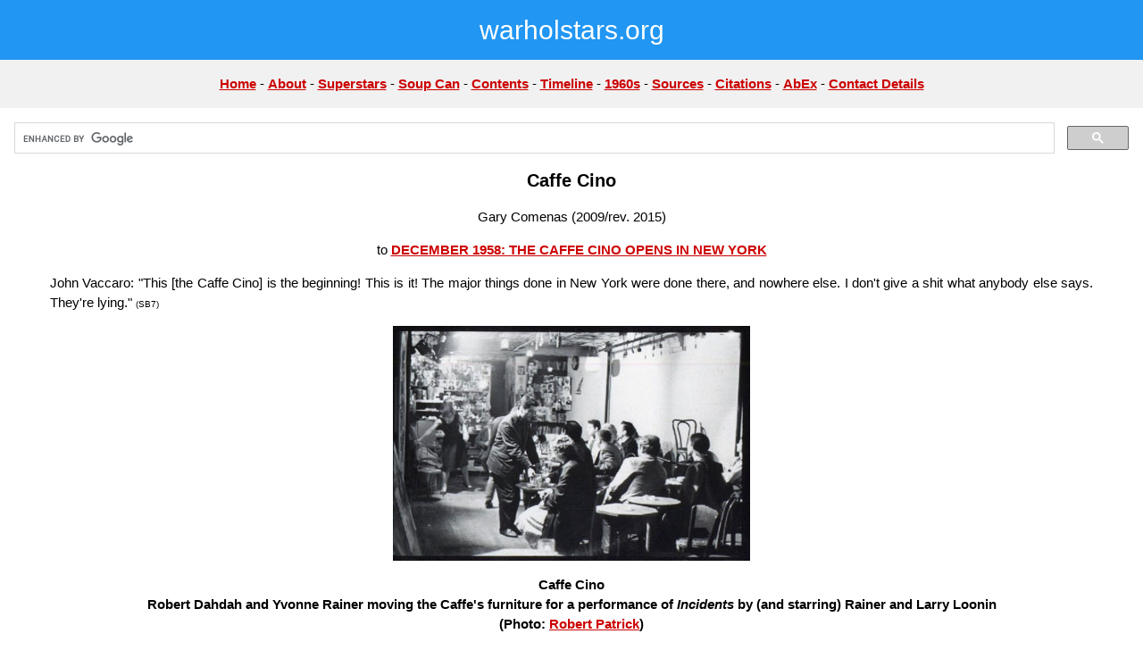

--- FILE ---
content_type: text/html
request_url: https://warholstars.org/caffe_cino.html
body_size: 8073
content:
<!DOCTYPE html>
<html lang="en">
<title>Caffe Cino</title>
<meta name="viewport" content="width=device-width, initial-scale=1"><meta http-equiv="Content-Type" content="text/html; charset=UTF-8">
<link href="1w3.css" rel="stylesheet" type="text/css">
<body><!-- #BeginLibraryItem "/Library/w3header.lbi" --><header class="w3-container w3-blue">
  <h2 align="center"><b><a href="http://warholstars.org" class="nav23">warholstars.org</a></b></h2>
</header><!-- #EndLibraryItem --><!-- #BeginLibraryItem "/Library/w3nav.lbi" -->
  <div class="w3-container w3-light-grey">
  <div align="center"><p></p>
    <p><a href="index.html" >Home</a> - <a href="about.html">About</a> - <a href="https://warholstars.org/superstars.html">Superstars</a> - <a href="https://warholstars.org/andy_warhol_soup_can.html">Soup Can</a> - <a href="contents-andywarhol.html">Contents</a> - <a href="https://warholstars.org/andy_warhol_1928-1959.html">Timeline</a> - <a href="https://warholstars.org/Andy_Warhol_1960-1962.html">1960s</a> - <a href="https://warholstars.org/sources.html">Sources</a> - <a href="https://warholstars.org/citations.html">Citations</a> - <a href="https://warholstars.org/abstract-expressionism/abstractexpressionism.html">AbEx</a> - <a href="https://warholstars.org/Warholstars-Contact-Details.html">Contact Details</a></p>
  </div>
  </div><!-- #EndLibraryItem --><div class="w3-container"><p><script>
  (function() {
    var cx = '004571589879663189580:lsjsom6dqg4';
    var gcse = document.createElement('script');
    gcse.type = 'text/javascript';
    gcse.async = true;
    gcse.src = (document.location.protocol == 'https:' ? 'https:' : 'http:') +
        '//cse.google.com/cse.js?cx=' + cx;
    var s = document.getElementsByTagName('script')[0];
    s.parentNode.insertBefore(gcse, s);
  })();
</script>
<gcse:searchbox-only></gcse:searchbox-only></p>
  <h4 align="center" class="bld">Caffe Cino</h4>
<p align="center">Gary Comenas (2009/rev. 2015)</p>
<p align="center">to <a href="andy_warhol_1928-1959.html#pcgy7i">DECEMBER 1958: THE CAFFE CINO OPENS IN NEW YORK</a></p>
<blockquote>
  <p align="justify">John Vaccaro: &quot;This [the Caffe Cino] is the beginning! This is it! The major things done in New York were done there, and nowhere else. I don't give a shit what anybody else says. They're lying.&quot; <font size="-7">(SB7)</font></p>
</blockquote>
<div class="w3-image">
    <div align="center"><img src="cino1.jpg" alt="caffe cino" width="400" height="263"></div></div>
<p align="center" class="captn">Caffe Cino<br>
  Robert Dahdah and Yvonne Rainer moving the Caffe's furniture for a performance of <i>Incidents</i> by (and starring) Rainer and Larry Loonin
  <br>
  (Photo: <a href="http://caffecino.wordpress.com">Robert Patrick</a>)</p>
<p>A gay hangout before gay bars were allowed to operate openly, the Caffe (Italian spelling) Cino, which opened in December 1958, was started by Joe Cino and his boyfriend at the time, the painter Ed Franzen, in a storefront located 31 Cornelia Street. <font size="-7">(GO25)</font> The core staff consisted initially of Joe Davies, Charles Loubier and painter-dishwasher Kenny Burgess. Joe Davies recalls, &quot;Tuesday was poetry night and then there was a music night and a dance night, and finally somebody said, well, let's have a play reading!'&quot; <font size="-7">(SB)</font> The initial play readings at the Cino evolved into fully staged productions  and &quot;Off Off-Broadway&quot; was born. According to Cino playwright, Robert Patrick, it was Billy Mitchell who  suggested that the Cino do plays. <font size="-7">(RP050509)</font> Robert recalls that the plays &quot;became a regular thing in February, 1960, when actor/director Bob Dahdah brought his &quot;Strolling Players&quot; in to do <i>No Exit</i>. Dahdah remained at the Cino through 1966, mounting dozens of classics and new plays, climaxing with the Cino's greatest hit, <i>Dames at Sea</i>.&quot; <font size="-7">(RP060509)</font> </p>
<blockquote>
  <p>From <i>Playing Underground: A Critical History of the 1960s Off-Off-Broadway Movement</i>
  </i>by Stephen J. Bottoms:</p>
  <p>&quot;The emerging coffeehouse culture in Greenwich Village in the late 1950s provided new platforms for painters, poets, and musicians, and it was natural enough that plays, too, began to be mounted in a number of cafes, more or less simultaneously. 'It began as a few very isolated productions here and there,' [<i>Village</i>] <i>Voice</i> critic Michael Smith remembers: 'There were two or three cafes in the Village that occasionally did a play. It wasn't any movement. But then a couple of places started doing them all the time, so I could write something.' Smith initiated a review column headed 'Cafe Theatre,' and by September 1960, there were sufficient performances being mounted in coffeehouses such as the Take 3, the Phase 2 and the Cafe Manzini that the <i>Voice</i> began listing 'Cafe Dramas' in a separate classified section. Then, in the November 24, 1960 edition of the <i>Voice</i>, that section was retitled 'Off Off-Broadway,' in recognition of the fact that this new wave of small-scale theater was no longer confined merely to cafes... </p>
  <p>Many of the early cafe offerings were simply fly-by-night attempts by MacDougal Street establishments to cash in on the boho-tourist trend that peaked in the summer of 1960... That summer, the fire department issued temporary closure orders against the Gaslight, the Cafe Bizarre and the Take 3 for breaches in fire regulations, and by the fall, the police were targeting cafe owners for staging entertainments without cabaret licenses... That the Caffe Cino became the single noteworthy exception to this rule was thanks primarily to two factors. First, founder Joe Cino learned early on that pressure from city officials was often best handled 'out of court:' 'Never have so many payoffs been made for so many ripoffs to so many jerkoffs,' playwright Paul Foster notes of Cino's under-the-counter dealings with New York's civic servants. Second, as financial constraints forced other cafes of the period to close when they could not pay basic wages, Joe Cino found that a close, inner circle of friends were willing to work for him without pay... </p>
  <p>Thus, unlike its early counterparts, which mostly discontinued theater production within a year or so, the Cino survived long enough to develop sufficient reputation to attract a stream of hopeful playwrights, directors, and actors to its tiny stage. Throughout the decade, plays continued to appear intermittently at other Village coffeehouses, but none of these projects acquired any regularity or consistency. Only Ellen Stewart's Cafe La Mama achieved anything like the longevity of the Cino, and even La Mama only survived its infancy by turning itself into a semiprivate club.&quot; <font size="-7">(SB40-41)</font> </p>
</blockquote>
<p>Playwrights who used the Cino for early productions of their work included Doric Wilson, John Guare, Sam Shepard, Lanford Wilson, Robert Heide, H. M. Koutoukas, Robert Patrick and Tom Eyen. It was at the Cino that the musical <i>Dames at Sea</i> was first presented. Some of the productions later went on to play at other venues. La Mama's inaugural play, for instance, was Andy Milligan's production of Tennessee Williams' <i>One Arm</i> which had previously played the  Cino. The La Mama production opened on July 27, 1962. When a fire in March 1965 caused the Cino to be shut down temporarily for renovation, Joe Cino  presented productions at La Mama on Sunday and Monday evenings. <font size="-7">(CC95-96)</font> La Mama also toured Cino productions in 1965. </p>
<p><a name="xfzg2"></a>The lighting designer at the Cino was Johnny Dodd who also appeared in a <i>Kiss</i> film (with Freddy Herko) by Warhol and <i>Haircut No. 3</i>. (It was from Dodd's apartment that Freddy Herko would jump to his death in 1964.) Warhol star Ondine was also involved with the Cino. In November 1966 he appeared in a production titled <i>Thanksgiving (Jury Duty) Horror Show</i>. <font size="-7">(CC127)</font> and in December of the same year appeared in <i>Charles Dickens' A Christmas Carol</i> at the venue which was filmed by Warhol. According to Cino playwright Robert Patrick, other Warhol stars who did work at the Cino included Taylor Mead, Ronald Tavel, Louis Waldon and Mary Woronov. <font size="-7">(RP220408)</font> </p>
<p><a name="cqwx2"></a>In addition to filming <i>Charles Dickens' A Christmas Carol</i>, Warhol also filmed  <i>The Bed</i> by Cino playwright Robert Heide, according to Heide. Callie Angell wrote the following about <i>The Bed</i> in the first volume of the film catalogue raisonn&eacute;:</p>
<blockquote>
  <p>Callie Angell:</p>
  <p>&quot;<i>The Bed</i> was a play written by Bob Heide, which premiered at a benefit for the Caffe Cino at the Sullivan Street Theater in March 1965; the play reopened at the Cafe Cino on July 7, 1965, and ran for 150 performances. In the fall of 1965, Warhol and Dan Williams shot a double-screen film version of Heide's play. In 1966 Warhol appropriated the basic idea of the play, without using Heide's script, for a three-reel remake called <i>The John</i>, two reels of which, <i>Boys in Bed</i> and <i>Mario Sings Two Songs</i>, were included in <i>The Chelsea Girls</i>.&quot; <font size="-7">(AD193)</font>  </p>
</blockquote>
<p>According to Wendell C. Stone in <i>Caffe Cino: The Birthplace of Off-Off-Broadway</i> (Carbondale: Southern Illinois University Press, 2005), the benefit took place on April 26, 1965 at the Sullivan Street Playhouse. The benefit for the Cino was a result of a fire at the venue which resulted in its temporary closure.  <span class="paren">(CC99)</span> Stone also notes that a revival of the play took place after the run of performances that opened in July 1965 during the following September. <span class="paren">(CC105)</span>. The play was the producing debut of Ron Link. Link would later go on to produce <i>Glamour, Glory and Gold</i> by Warhol star Jackie Curtis and <i>Women Behind Bars</i> starring John Water's transvestite superstar, Divine.</p>
<div class="w3-image">
    <div align="center"><img src="bed.jpg"></div></div>
<p align="center"><font size="2" class="captn">Robert Heide's <i>The Bed</i> (1965)<br>
  (Photo: Billy Name)
</font></p>
<p>Some of the Cino regulars blamed the Warhol crowd for the proliferation of recreational drugs at the Cino. Cino director, Andy Milligan, thought the &quot;Warhol people&quot; ruined the Cino. Ondine disagreed. </p>
<blockquote>
  <p>Andy Milligan:</p>
  <p>&quot;Johnny Dodd and I did not get along. <i>One Arm</i> was one of the last shows I did at the Cino. A sick little play. I wanted amber light down into the cell; Johnny wouldn't do it... and Johnny spit in my face and I decked him... The Warhol bunch was the nastiest. When they came into the Cino they destroyed it. They were all terrible actors... Candy Darling had a few good qualities, but they were really ugly people. Self-centered, egotistical personalities. Freak show time. Freaks bring drugs. The Warhol people ruined Cino.&quot; <font size="-7">(GO59)</font></p>
  <p>Ondine:</p>
  <p>&quot;The 'Warhol People'! There were no 'Warhol People' except me! I knew Joe Cino from Fire Island in the fifties - when he was a houseboy and we called him Ginger. Sure I gave Joe drugs. I gave everyone drugs, even my mother. I slipped LSD in her coffee; she went on some trip. I drugged everybody - I liked drugs... Everybody took drugs... I went to the Cino to purchase my peyote, and believe it or not I was introduced to hallucinogens at the Caffe Cino. The 'Warhol People' were an infusion of life blood at a point when the Caffe Cino needed it. I brought in an audience that was pretty spectacular. It wasn't just created to be pocket theater for a bunch of faggots.&quot; <font size="-7">(GO63)</font></p>
</blockquote>
<p>According to Milligan biographer, Jimmy McDonough, &quot;even [Johnny Dodd] concurred that drug use intensified upon the arrival of the Warhol set. Ondine and company brought in 'bushel baskets full of pure methedrine. It was like you had to sweep it out of the way - way beyond what people could use.' During the nightmarish month-long December 1966 run of <i>A Christmas Carol</i>, starring Ondine and filmed by Warhol, the Cino turned into a shooting gallery. 'Joe asked me to be in a show one of the Warhol people did,' said Robert Patrick. 'They were all drugged out of their minds. The dressing room was a mass of cookers and needles... it was just drugs day and night.'&quot; <font size="-7">(GO63)</font> Keith Carsey, an actor at the Cino through 1963, later recalled to Patrick that he (Carsey) &quot;dropped out of the Cino when the drugs arrived.&quot; <font size="-7">(RP062709) </font>Drugs would ultimately be the downfall of Joe Cino.</p>
<blockquote>
  <p>Angelo Levullo:</p>
  <p>&quot;Two weeks before he [Joe Cino] died, he told me he was on LSD in a cab heading toward the west side. And his head began to open up and his ears fell off. He was having a terrible hallucination. He said he was never gonna take it again... But he was on LSD the night he died.&quot; <font size="-7">(GO66)</font></p>
  <p>Jimmy McDonough (from <span class="italc">The Ghastly One: The Sex-Gore Netherworld of Filmmaker Andy Milligan</span>):</p>
  <p>&quot;Michael Smith saw Cino a week before the end. Cino, Dodd, and Ondine were bouncing off the walls at Orion's uptown apartment. 'They had been there all night. Tripping, doing speed, crazed out of their minds. We actually wrote a play that night. Joe got very self-destructive and despairing that night, first time I'd ever seen it happen...</p>
  <p>[A few nights later] Cino showed up at Neil Flanagan's apartment. 'He was talking suicide, all this stuff,' said Neil's wife, Jackie... The phone rang at Johnny Dodd's apartment that night. Dodd was asleep. Michael Smith answered. It was Joe Cino. 'He called for Johnny. He said, 'I'm just calling up to say good-bye.' He sounded very weird. I said, 'Where are you?' He wouldn't say. It was at the crack of dawn, just beginning to get light.'</p>
  <p>Smith grabbed Johnny's keys and tore over to the Cino... Once inside, Smith found Joe Cino eviscerating himself. 'He [Joe Cino] was in the back by the coffee machine, covered with blood, trying to stab himself in the chest with this big knife, and it was just bending, just wouldn't go in. It was grisly, utterly horrifying. I tried to get the knife away from him, but he was very slippery from the blood... a total bloody mess.'&quot; <font size="-7">(GO67)</font></p>
</blockquote>
<p>Although Smith got Cino to the hospital, he (Cino) developed peritonitis from his wounds and died on April 2, 1967. His death made the front page of the 6 April 1967 issue of the <i>Village Voice</i>.</p>
<blockquote>
  <p>Michael Smith (&quot;Theatre Journal,&quot; <i>Village Voice</i>, 6 April 1967, pp. 1, 29)</p>
  <p>&quot;Joe Cino is dead. He committed suicide early Friday, survived for three days in critical condition, and died Sunday evening in St. Vincent's Hospital...</p>
  <p>His death is unthinkable because he was always a creator of life. In 1958 he opened the Caffe Cino at 31 Cornelia Street and the fun began. Poets came in and he let them read. Actors came in and he let them act. Playwrights came in and he let them put on their plays... Before long Joe Cino had created the prototype for Off Off-Broadway.... Cafe La Mama, Judson Poets' Theater, and Theatre Genesis came into being, all doing new plays, followed by a dozen more cafes, lofts, workshops, church groups. Off Off-Broadway was born...</p>
  <p>What he demanded of a play and production was that it come to life; when it didn't, he could drive people to hysteria trying to kindle the spark he believed in. He had little patience with limitations of nerve, passion, or energy. He despised ego games when they detracted from the work. If he was sometimes impossible to work with, it was because he was sometimes bitterly disappointed.</p>
  <p>Joe Cino loved people for their uniqueness. He loved the energy that flows from people doing what they love to do. Best of all he loved 'magic time,' that moment of infinite possibility when the lights dim and an unknown world miraculously comes alive.&quot;</p>
</blockquote>
<p>The actor/playwright Charles Stanley and Michael Smith managed to keep the Caffe going after Cino's death but it finally shut its doors in March 1968. In March 1985 a tribute to the Caffe took place at Lincoln Center in New York. <font size="-7">(GO69)</font></p>
  <p align="right">Gary Comenas<br>
    Warholstars/2009/rev. 2015</p>
<p align="center">to <a href="andy_warhol_1928-1959.html#pcgy7i">DECEMBER 1958: THE CAFFE CINO OPENS IN NEW YORK</a></p>
<p align="center" class="bld">Caffe Cino Links</p>
<p align="left">A short history of the Caffe Cino by Robert Patrick is  <a href="http://www.nyitawards.com/news/newsitem.asp?storyid=12">here</a> </p>
<p>Michael Smith's website is at: <a href="http://michaeltownsendsmith.com">here</a>. His blog page can be found <a href="http://michaeltownsendsmith.blogspot.com">here</a>.</p>
<p>Doric Wilson's website is <a href="http://www.doricwilson.com">here</a>. His blog page can be found  <a href="http://doricwilson.blogspot.com">here</a>. Some of Wilson's plays are available  <a href="http://www.unitedstages.com/scriptInfo.php">here</a> (<i>And He Made a Her</i> includes a recording of the Caffe Cino production on CD.) The website for &quot;The Other Side of Silence&quot; - the first professional gay theatre company in NYC - founded by Wilson, Billy Blackwell and Peter Dell Valle - can be found  <a href="http://www.tosos2.org">here</a>.</p>
<center>
  <p>
    <span class="bld">Selected Caffe Cino Productions</span><br>
    A  partial list of productions at the Caffe Cino </p>
</center>
<p>
  <span class="bld">1961</span></p>
<p><i>And He Made a Her</i> by Doric Wilson (pre-June1961)<br>
    <i>Babel Babel Little Tower</i> by Doric Wilson (June 1961)<br>
    <i>Now She Dances!</i> by Doric Wilson (1961)<br>
    <i>Pretty People</i> by Doric Wilson (1961)<br>
    <i>The Rue Garden</i> by Claris Nelson (dir. Marshall W. Mason) (1961)<br>
    <i>The Maids</i> by Jean Genet (two prods - dir. Andy Milligan) (July 1961)<br>
    <i>Deathwatch</i> by Jean Genet (dir. Andy Milligan) (October 1961)</p>
<p class="bld">1962</p>
<p><i>One Arm</i> by Tennesse Williams (adapted for the stage and directed by Andy Milligan) July 1962<br>
    <i>The Two Executioners</i> by Arrabal (dir. Andy Milligan) September 1962</p>
<p class="bld">1963</p>
<p><i>The Lesson</i> by Eugene Ionesco (January 1963)<br>
    <i>You May Go Home Again</i> by David Starkweather (February 1963)<br>
    <i>So Who's Afraid of Edward Albee?</i> (February 1963)<br>
    <i>Miss Julie</i> by August Strindberg (dir. Joe Cino) (July 1963)<br>
    <i>So Long at the Fair</i> by Lanford Wilson (dir. Denis Deegan) (August 1963)</p>
<p class="bld">1964</p>
<p><i>Home Free!</i> by Lanford Wilson (January 1964) (dir. Neil Flanagan) (Toured by La Mama in 1965)<br>
    <i>The Madness of Lady Bright</i> by Lanford Wilson (dir. Denis Deegan) (May 1964)<br>
    <i>The Haunted Host</i> by Robert Patrick (dir. Marshall W. Mason) (December 1964)</p>
<p class="bld">1965</p>
<p><i>With Creatures Make My Way</i> by H.M. Koutoukas (May 1965)</p>
<p><i><a name="kxqz3"></a>The Bed</i> by Robert Heide (July and September 1965 <font size="-7">(CC105)</font>) (Directed by Robert Dahdah) </p>
<p><i>The Bed</i> was previously performed at a Cino benefit at the Sullivan Street Playhouse. According to Wendell C. Stone in <i>Caffe Cino, The Birthplace of Off-Off Broadway</i>, the benefit performance took place on April 26, 1965. <font size="-7">(CC105) </font> However, that is the same date that John Gilman gives for the opening of the film - see below - and it is not clear where Stone got his date from. Callie Angell writes that the play premiered in March 1965.)</p>
<blockquote>
  <p>John Gilman:</p>
  <p> &quot;Warhol came on several occasions to see his play <i>The Bed</i> at the Caffe Cino in 1965.&nbsp; <i>The Bed</i> featured two young men in an oversized bed and was filmed straight-on by Andy Warhol with Danny Williams shooting specific close-ups, hand movements and zoom-ins at Richard Bernstein's loft on the Bowery in the fall of 1965.&nbsp; It opened on April 26, 1966 at Jonas Mekas&rsquo; Filmmakers Cinematheque on 4lst Street.&nbsp; The script written by Robert Heide was a close adaptation of his one-act play <i>The Bed</i>, an off off Broadway hit at the Caffe Cino.&nbsp; Projected onto two adjacent screens the film anticipated Warhol&rsquo;s famous double-screen <i>The Chelsea Girls</i>.&quot;&nbsp;  <font size="-7">(27 July 2009)</font></p>
  <p>Callie Angell (from the first volume of the Warhol film cat. rais.): </p>
  <p>&quot;<i>The Bed</i> was a play written by Bob Heide, which premiered at a benefit for the Caffe Cino at the Sullivan Street Theater in March 1965; the play reopened at the Caffe Cino on July 7, 1965, and ran for 150 performances. In the fall of 1965, Warhol and Dan Williams shot a double-screen film version of Heide's play. In 1966 Warhol appropriated the basic idea of the play, without using Heide's script, for a three-reel remake callled <i>The John</i>, two reels of which, <i>Boys in Bed</i> and <i>Mario Sings Two Songs</i>, were included in <i>The Chelsea Girls</i>.&quot; <font size="-7">(AD193) </font></p>
</blockquote>
<p><i>All Day for a Dollar</i> by H.M. Koutoukas (dir. Robert Dahdah) (December 1965)</p>
<p class="bld">1966</p>
<p><i>Speak, Parrott</i> (dir. Soren Agenoux) ( November 1966) <font size="-7">(RP121109)</font></p>
<p><i>Chas. Dickens&rsquo; Christmas Carol</i> by Soren Agenoux (dir. Michael Smith) (December 1966) (starred Ondine) (filmed by Warhol at the Cino) <font size="-7">(RP121109)</font></p>
<blockquote>
  <p>Callie Angell:</p>
  <p>&quot;... <i>Chas. Dickens' Christmas Carol</i> at the Caffe Cino... was filmed by Warhol and incorporated into <i>**** (Four Stars)</i> as Reel 27.&quot; <font size="-7">(AD149) </font></p>
</blockquote>
<p><b>1967</b></p>
<p><i>Donovan&rsquo;s Johnson</i> by Soren Agenoux (dir. Michael Smith) (May 1967) (starred Ondine) (run cut short) <font size="-7">(RP121109)</font></p>
</div><!-- #BeginLibraryItem "/Library/w3nav.lbi" -->
  <div class="w3-container w3-light-grey">
  <div align="center"><p></p>
    <p><a href="index.html" >Home</a> - <a href="about.html">About</a> - <a href="https://warholstars.org/superstars.html">Superstars</a> - <a href="https://warholstars.org/andy_warhol_soup_can.html">Soup Can</a> - <a href="contents-andywarhol.html">Contents</a> - <a href="https://warholstars.org/andy_warhol_1928-1959.html">Timeline</a> - <a href="https://warholstars.org/Andy_Warhol_1960-1962.html">1960s</a> - <a href="https://warholstars.org/sources.html">Sources</a> - <a href="https://warholstars.org/citations.html">Citations</a> - <a href="https://warholstars.org/abstract-expressionism/abstractexpressionism.html">AbEx</a> - <a href="https://warholstars.org/Warholstars-Contact-Details.html">Contact Details</a></p>
  </div>
  </div><!-- #EndLibraryItem --></body>
</html>
